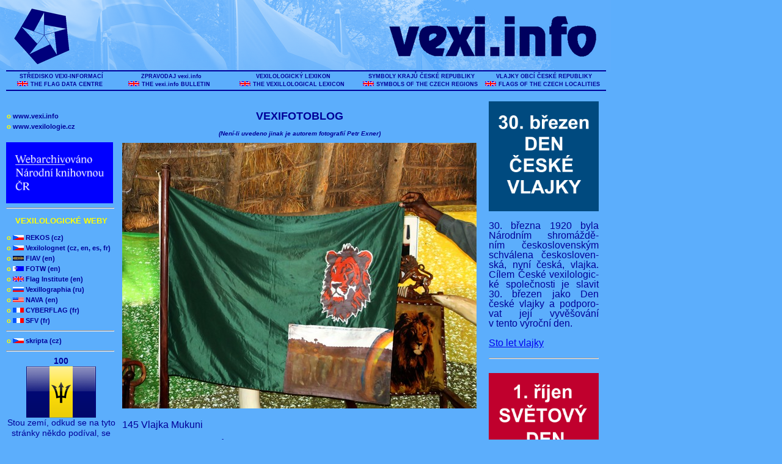

--- FILE ---
content_type: text/html
request_url: http://vexi.info/index2.php?a=nov&n=145
body_size: 10610
content:
<!DOCTYPE HTML PUBLIC "-//W3C//DTD HTML 4.01 Transitional//EN">
<html>
<head>
<title>vexi.info - databáze českých obecních vlajek</title>
<meta http-equiv="Content-Type" content="text/html; charset=windows-1250">
<link rel="stylesheet" type="text/css" href="vexiinfo.css">
<link rel="shortcut icon" href="favicon.ico">
<link rel="icon" type="image/gif" href="animated_favicon1.gif">
</head>
<body bgcolor="#5caefc" text="Black">


 <!-- hlavička stránky -->
 
<div class="head" style='left:0; top:0;'>
<a href="index.php">
<img src="bckgvi.png" align="center" alt="vexi.info"  border="0">
</a>
</div>


 <!-- horní menu -->
 

<div class="topbar"> 

<span style="position: absolute; top: -11">
<hr width=980 color="#000099">
</span>

<span style="position: absolute; left:0; width:180; text-align:center">
<a class="tlacitko" href="../svi/index.php" >&nbsp;STŘEDISKO VEXI-INFORMACÍ&nbsp;</a>
</span>
<span style="position: absolute; left:0; top: 13; width:180; text-align:center">
<img src="..\gbvlajka.gif" alt="" border=0 width=18 height=8><a class="tlacitko"  href="../svi/indexen.php" >&nbsp;THE FLAG DATA CENTRE&nbsp;</a>
</span>

<span style="position: absolute; left:180; width:180; text-align:center">
<a class="tlacitko" href="../vexiinfo/index.php" >&nbsp;ZPRAVODAJ vexi.info&nbsp;</a>
</span>
<span style="position: absolute; left:180; top: 13; width:180; text-align:center">
<img src="..\gbvlajka.gif" alt="" border=0 width=18 height=8><a class="tlacitko"  href="../vexiinfo/indexen.php" >&nbsp;THE vexi.info BULLETIN &nbsp;</a>
</span>

<span style="position: absolute; left:380; width:180; text-align:center">
<a class="tlacitko" href="../vexilexi/index.php" >&nbsp;VEXILOLOGICKÝ LEXIKON&nbsp;</a>
</span>
<span style="position: absolute; left:380; top: 13; width:180; text-align:center">
<img src="..\gbvlajka.gif" alt="" border=0 width=18 height=8><a class="tlacitko"  href="../vexilexi/indexen.php" >&nbsp;THE VEXILLOLOGICAL LEXICON&nbsp;</a>
</span>

<span style="position: absolute; left:580; width:200; text-align:center">
<a class="tlacitko"  href="../symbkraj/index.php" >&nbsp;SYMBOLY KRAJŮ ČESKÉ REPUBLIKY&nbsp;</a>
</span>
<span style="position: absolute; left:580; top: 13; width:200; text-align:center">
<img src="..\gbvlajka.gif" alt="" border=0 width=18 height=8><a class="tlacitko"  href="../symbkraj/indexen.php" >&nbsp;SYMBOLS OF THE CZECH REGIONS&nbsp;</a>
</span>

<span style="position: absolute; left:780; width:200; text-align:center">
<a class="tlacitko"  href="../vexibaze/index.php" >&nbsp;VLAJKY OBCÍ ČESKÉ REPUBLIKY&nbsp;</a>
</span>
 <span style="position: absolute; left:780; top: 13; width:200; text-align:center">
<img src="..\gbvlajka.gif" alt="" border=0 width=18 height=8><a class="tlacitko"  href="../vexibaze/indexen.php" >&nbsp;FLAGS OF THE CZECH LOCALITIES&nbsp;</a>
</span>

<span style="position: absolute; top: 21">
<hr width=980 color="#000099">
</span>

</div> 





<!-- levé menu -->


<div class="levy"> 
<span style="position: absolute; top: 15; left:0; width:180; line-height:120%; text-align:left">
<br>
<a class="tlacitko" href="index.php"><font color="yellow">o</font> www.vexi.info</a><br />

<a class='tlacitko' href='http://www.vexilologie.cz'><font color='yellow'>o</font> www.vexilologie.cz</a><br />

<br />
<!-- 
<a href='http://www.webarchiv.cz/cs/certifikovano' onclick='return !window.open(this, "kod", "toolbar=no, menubar=no, directories=no, resizable=yes, status=no, width=600, height=210, top=200, left=50")'> <img alt='Stránky jsou archivovány Národní knihovnou ČR' style='border:none' oncontextmenu='return false' src='http://webarchiv.cz/images/webarchiv-certifikat-02.png' width='175'></a>
-->

<a href='http://www.webarchiv.cz/cs/certifikovano'><img src='webarchiv.png'  width='175'></a>

<hr align="left" width="175">

<h2><font color="yellow">VEXILOLOGICKÉ WEBY</font></h2>
<a class="tlacitko" href='http://rekos.psp.cz'> <font color="yellow">o</font> <img src="czvlajka.gif" alt="" border=0 width=18 height=8> REKOS (cz)</a> <br /> <a class="tlacitko" href='http://www.vexilolognet.cz'> <font color="yellow">o</font> <img src="czvlajka.gif" alt="" border=0 width=18 height=8> Vexilolognet (cz, en, es, fr)</a> <br />
<a class='tlacitko' href='http://www.fiav.org'><font color='yellow'>o</font> <img src='fiavvlajka.gif' alt='' border=0 width=18 height=8> FIAV (en)</a> <br />
<a class="tlacitko" href='http://www.fotw.info'> <font color="yellow">o</font> <img src="fotwvlajka.gif" alt="" border=0 width=18 height=8> FOTW (en)</a><br />
<a class="tlacitko" href='http://www.flaginstitute.org'> <font color="yellow">o</font> <img src="gbvlajka.gif" alt="" border=0 width=18 height=8> Flag Institute (en)</a> <br />
<a class="tlacitko" href='http://www.vexillographia.ru'> <font color="yellow">o</font> <img src="ruvlajka.gif" alt="" border=0 width=18 height=8> Vexillographia (ru)</a> <br />
<a class="tlacitko" href='http://www.nava.org'> <font color="yellow">o</font> <img src="usvlajka.gif" alt="" border=0 width=18 height=8> NAVA (en)</a> <br />
<a class="tlacitko" href='http://www.cyber-flag.net/'> <font color="yellow">o</font> <img src="frvlajka.gif" alt="" border=0 width=18 height=8> CYBERFLAG (fr)</a> <br />
<a class="tlacitko" href='https://www.drapeaux-sfv.org/?lang=fr'> <font color="yellow">o</font> <img src="frvlajka.gif" alt="" border=0 width=18 height=8> SFV (fr)</a> <br />

<hr align="left" width="175">


<a class="tlacitko" href='skripta/strxxx.php?n=000'> <font color="yellow">o</font> <img src="czvlajka.gif" alt="" border=0 width=18 height=8> skripta (cz)</a> <br />
<hr align="left" width="175">


<!--- flagcounter.inc  www.vexi.info  --->

<center>

<b>100</b><br><img src="bb.png" alt="" border=0><br>Stou zemí, odkud se na tyto stránky někdo podíval, se stal Barbados.<br><br>

<b>100 000</b><br><img src="flagmap.png" alt="" width=175 border=0 ><br>Stotisící návštěva této stránky se uskutečnila 27. prosince 2020. <br><br>

</center>

<center><a href='http://info.flagcounter.com/ynMG'><img src='http://s05.flagcounter.com/count/ynMG/bg_5CAEFC/txt_000099/border_000099/columns_2/maxflags_120/viewers_0/labels_1/pageviews_1/flags_0/' alt='Flag Counter' border='0'></a></center>

<!--- ------------------------------- --->
<hr align="left" width="175">

<span style="font-size:xx-small; text-align:left">
text: Petr Exner<br>
design: Petr Exner<br>
translation: Jaroslav Martykán
</span>

<hr align="left" width="175">
<p style="font-family:Arial CE,sans-serif; font-size:x-small; text-align:right">
Kontakt:<br />
Petr Exner<br> Havlíčkova 294<br> 500 02 Hradec Králové.<p>
<p><img src="fdclogos.gif" align="right" alt="" border="0" width="50" height="46"></p>
</br>  </br>  </br>

<!--
<hr>
  <a class="tlacitko" href='https://www.tonerpartner.cz/' target='_blank'>
  <p style="font-family:Arial CE,sans-serif; font-size:small; text-align:center"> NÁPLNĚ DO TISKÁREN <br> NÁM DODÁVÁ </p><img src='https://www.tonerpartner.cz/userdata/pages/218/tonerpartner-logo-nahled1.png' width='180' alt='TonerPartner.cz - Tonery do tiskáren'></a>

-->

</span>




</div>




<div class="obsah">
 <br>
<h1>VEXIFOTOBLOG</h1>
<h3>(Není-li uvedeno jinak je autorem fotografií Petr Exner)</h3>

<img src=titulka/145/titulka.jpg border='0' width='580'><br><br><!-- nov145.inc -->
145 Vlajka Mukuni  
<p class='male'>Vlajku Mukuni má vedle trůnu Jeho veličenstvo Munokalye Mupotola IV Siloke III, devatenáctý vládce Leyů. (Mukuni, Zambie, 13. května 2018)</p>

<hr>
 <table>
   <tr>
   
   <td>
    <a href='index2.php?a=nov&n=146'><img src='nov.gif' border='0'></a>   </td>
   
   <td width=10>
   </td>
    
   <td>
    <a href='index2.php?a=nov&n=145'><img src=titulka/145/titulka.jpg border='0' width='100' height='75'></a><br><font size=-2>145</font>   </td>
   
   <td width=10>
   </td>
   
   <td><a href='index2.php?a=nov&n=144'><img src=titulka/144/titulka.jpg border='0' width='100' ></a><br><font size=-2>144</font></td>   
   <td width=10>
   </td> 

   <td><a href='index2.php?a=nov&n=143'><img src=titulka/143/titulka.jpg border='0' width='100' ></a><br><font size=-2>143</font></td> 
      
   <td width=10>
   </td> 

   <td><a href='index2.php?a=nov&n=142'><img src=titulka/142/titulka.jpg border='0' width='100' ></a><br><font size=-2>142</font></td>   
   <td width=10>
   </td> 

   <td><a href='index2.php?a=nov&n=141'><img src=titulka/141/titulka.jpg border='0' width='100' ></a><br><font size=-2>141</font></td>      
   <td width=10>
   </td> 
  
   <td>
   <a href='index2.php?a=sta&n=146'><img src='sta.gif' border='0'></a>   </td> 
      
   </tr>
   </table>
<hr>

<h2> SEZNAM FOTOGRAFIÍ </h2>   <br>

<a class='tlacitko' href='index2.php?a=nov&n=1'><font color='yellow'>o</font>&nbsp;001 PF 2014
&nbsp;</a> <br><a class='tlacitko' href='index2.php?a=nov&n=2'><font color='yellow'>o</font>&nbsp;002 Standarta prezidenta ČR
&nbsp;</a> <br><a class='tlacitko' href='index2.php?a=nov&n=3'><font color='yellow'>o</font>&nbsp;003  Vlajky ve vestibulu Poslanecké sněmovny PČR
&nbsp;</a> <br><a class='tlacitko' href='index2.php?a=nov&n=4'><font color='yellow'>o</font>&nbsp;004 Vlajky v Melku (Rakousko)
&nbsp;</a> <br><a class='tlacitko' href='index2.php?a=nov&n=5'><font color='yellow'>o</font>&nbsp;005 Vlajka Bosny a Hercegoviny
&nbsp;</a> <br><a class='tlacitko' href='index2.php?a=nov&n=6'><font color='yellow'>o</font>&nbsp;006  Pomník obětem druhého odboje
&nbsp;</a> <br><a class='tlacitko' href='index2.php?a=nov&n=7'><font color='yellow'>o</font>&nbsp;007 Vlajka Švýcarska a kantonu Graubünden
&nbsp;</a> <br><a class='tlacitko' href='index2.php?a=nov&n=8'><font color='yellow'>o</font>&nbsp;008 Vlajka Hradce Králové
&nbsp;</a> <br><a class='tlacitko' href='index2.php?a=nov&n=9'><font color='yellow'>o</font>&nbsp;009 Svěcení praporu obce Nová Ves (ZR)
&nbsp;</a> <br><a class='tlacitko' href='index2.php?a=nov&n=10'><font color='yellow'>o</font>&nbsp;010 Chybné vyvěšení české vlajky
&nbsp;</a> <br><a class='tlacitko' href='index2.php?a=nov&n=11'><font color='yellow'>o</font>&nbsp;011 Poutač s vlajkami zemí účastníků sochařského sympozia
&nbsp;</a> <br><a class='tlacitko' href='index2.php?a=nov&n=12'><font color='yellow'>o</font>&nbsp;012 Vlajka obce Nedvězí (SY)
&nbsp;</a> <br><a class='tlacitko' href='index2.php?a=nov&n=13'><font color='yellow'>o</font>&nbsp;013 Vlajky Česka a Hradce Králové na parníku Primátor Ulrich
&nbsp;</a> <br><a class='tlacitko' href='index2.php?a=nov&n=14'><font color='yellow'>o</font>&nbsp;014 Vlajka SPŠStav v Hradci Králové
&nbsp;</a> <br><a class='tlacitko' href='index2.php?a=nov&n=15'><font color='yellow'>o</font>&nbsp;015 Vlajka Izraele
&nbsp;</a> <br><a class='tlacitko' href='index2.php?a=nov&n=16'><font color='yellow'>o</font>&nbsp;016 Vlajka ZZS Ústeckého kraje
&nbsp;</a> <br><a class='tlacitko' href='index2.php?a=nov&n=17'><font color='yellow'>o</font>&nbsp;017 Prapor Havany (Kuba)
&nbsp;</a> <br><a class='tlacitko' href='index2.php?a=nov&n=18'><font color='yellow'>o</font>&nbsp;018 Vlajka FC Hradec Králové
&nbsp;</a> <br><a class='tlacitko' href='index2.php?a=nov&n=19'><font color='yellow'>o</font>&nbsp;019 PF 2015
&nbsp;</a> <br><a class='tlacitko' href='index2.php?a=nov&n=20'><font color='yellow'>o</font>&nbsp;020 Vlajka FAČR
&nbsp;</a> <br><a class='tlacitko' href='index2.php?a=nov&n=21'><font color='yellow'>o</font>&nbsp;021 Malé státní vlajky
&nbsp;</a> <br><a class='tlacitko' href='index2.php?a=nov&n=22'><font color='yellow'>o</font>&nbsp;022 Svítící motiv české vlajky
&nbsp;</a> <br><a class='tlacitko' href='index2.php?a=nov&n=23'><font color='yellow'>o</font>&nbsp;023 Vlajka Opavy (OP)
&nbsp;</a> <br><a class='tlacitko' href='index2.php?a=nov&n=24'><font color='yellow'>o</font>&nbsp;024 Vlajky účastníků členské schůze ČVS
&nbsp;</a> <br><a class='tlacitko' href='index2.php?a=nov&n=25'><font color='yellow'>o</font>&nbsp;025 Prapor Srbské republiky
&nbsp;</a> <br><a class='tlacitko' href='index2.php?a=nov&n=26'><font color='yellow'>o</font>&nbsp;026 Motlitební vlaječky
&nbsp;</a> <br><a class='tlacitko' href='index2.php?a=nov&n=27'><font color='yellow'>o</font>&nbsp;027 Námořní vlajky na modelech plachetnic
&nbsp;</a> <br><a class='tlacitko' href='index2.php?a=nov&n=28'><font color='yellow'>o</font>&nbsp;028 Vlajka Kuvajtu
&nbsp;</a> <br><a class='tlacitko' href='index2.php?a=nov&n=29'><font color='yellow'>o</font>&nbsp;029 Obří řecká vlajka
&nbsp;</a> <br><a class='tlacitko' href='index2.php?a=nov&n=30'><font color='yellow'>o</font>&nbsp;030 Vlajka městyse Pavlíkov (RA)
&nbsp;</a> <br><a class='tlacitko' href='index2.php?a=nov&n=31'><font color='yellow'>o</font>&nbsp;031 Vlajka města Luže (CR)
&nbsp;</a> <br><a class='tlacitko' href='index2.php?a=nov&n=32'><font color='yellow'>o</font>&nbsp;032 Bahamská obchodní vlajka
&nbsp;</a> <br><a class='tlacitko' href='index2.php?a=nov&n=33'><font color='yellow'>o</font>&nbsp;033 Vlajka společnosti Kwan Chart
&nbsp;</a> <br><a class='tlacitko' href='index2.php?a=nov&n=34'><font color='yellow'>o</font>&nbsp;034 Vlajka Střediska vexilologických informací na moři
&nbsp;</a> <br><a class='tlacitko' href='index2.php?a=nov&n=35'><font color='yellow'>o</font>&nbsp;035 Vlajka Marshallových ostrovů
&nbsp;</a> <br><a class='tlacitko' href='index2.php?a=nov&n=36'><font color='yellow'>o</font>&nbsp;036 vlajky zemí účastníků ICV v Sydney
&nbsp;</a> <br><a class='tlacitko' href='index2.php?a=nov&n=37'><font color='yellow'>o</font>&nbsp;037 Námořní varianta vlajky FIAV
&nbsp;</a> <br><a class='tlacitko' href='index2.php?a=nov&n=38'><font color='yellow'>o</font>&nbsp;038 Bowman Flag
&nbsp;</a> <br><a class='tlacitko' href='index2.php?a=nov&n=39'><font color='yellow'>o</font>&nbsp;039 Obří australská vlajka
&nbsp;</a> <br><a class='tlacitko' href='index2.php?a=nov&n=40'><font color='yellow'>o</font>&nbsp;040 Vlajka města Sydney (Austrálie)
&nbsp;</a> <br><a class='tlacitko' href='index2.php?a=nov&n=41'><font color='yellow'>o</font>&nbsp;041 Vlajky na Dni australské vlajky
&nbsp;</a> <br><a class='tlacitko' href='index2.php?a=nov&n=42'><font color='yellow'>o</font>&nbsp;042 Vlajky na ICV v Sydney
&nbsp;</a> <br><a class='tlacitko' href='index2.php?a=nov&n=43'><font color='yellow'>o</font>&nbsp;043 Vlajka města Launceston (Austrálie)
&nbsp;</a> <br><a class='tlacitko' href='index2.php?a=nov&n=44'><font color='yellow'>o</font>&nbsp;044 Vlajka australského státu Tasmánie
&nbsp;</a> <br><a class='tlacitko' href='index2.php?a=nov&n=45'><font color='yellow'>o</font>&nbsp;045 Vlajka Returned and Service League of Australia
&nbsp;</a> <br><a class='tlacitko' href='index2.php?a=nov&n=46'><font color='yellow'>o</font>&nbsp;046 Vlajka ostrovního státu Fidži
&nbsp;</a> <br><a class='tlacitko' href='index2.php?a=nov&n=47'><font color='yellow'>o</font>&nbsp;047 PF 2016
&nbsp;</a> <br><a class='tlacitko' href='index2.php?a=nov&n=48'><font color='yellow'>o</font>&nbsp;048 Vlajka České republiky
&nbsp;</a> <br><a class='tlacitko' href='index2.php?a=nov&n=49'><font color='yellow'>o</font>&nbsp;049 Vlajka Tibetu
&nbsp;</a> <br><a class='tlacitko' href='index2.php?a=nov&n=50'><font color='yellow'>o</font>&nbsp;050 Pamětní medaile předsedy PS Parlamentu České republiky
&nbsp;</a> <br><a class='tlacitko' href='index2.php?a=nov&n=51'><font color='yellow'>o</font>&nbsp;051 Vlajka na radnici města Rožmitálu pod Třemšínem
&nbsp;</a> <br><a class='tlacitko' href='index2.php?a=nov&n=52'><font color='yellow'>o</font>&nbsp;052 Vlajka města Dobříš
&nbsp;</a> <br><a class='tlacitko' href='index2.php?a=nov&n=53'><font color='yellow'>o</font>&nbsp;053 Vlajka města Ústí nad Orlicí
&nbsp;</a> <br><a class='tlacitko' href='index2.php?a=nov&n=54'><font color='yellow'>o</font>&nbsp;054 Prapory armád Pruska a Rakouska
&nbsp;</a> <br><a class='tlacitko' href='index2.php?a=nov&n=55'><font color='yellow'>o</font>&nbsp;055 Prapor ČSSD
&nbsp;</a> <br><a class='tlacitko' href='index2.php?a=nov&n=56'><font color='yellow'>o</font>&nbsp;056 Vlajka města Tachov
&nbsp;</a> <br><a class='tlacitko' href='index2.php?a=nov&n=57'><font color='yellow'>o</font>&nbsp;057 Prapory v Poličce (SY)
&nbsp;</a> <br><a class='tlacitko' href='index2.php?a=nov&n=58'><font color='yellow'>o</font>&nbsp;058 Pirátská vlajka v Hradci Králové
&nbsp;</a> <br><a class='tlacitko' href='index2.php?a=nov&n=59'><font color='yellow'>o</font>&nbsp;059 Plechová vlajka Česka
&nbsp;</a> <br><a class='tlacitko' href='index2.php?a=nov&n=60'><font color='yellow'>o</font>&nbsp;060 Vlajka Města Signagi (Gruzie)
&nbsp;</a> <br><a class='tlacitko' href='index2.php?a=nov&n=61'><font color='yellow'>o</font>&nbsp;061 Vlajky Vatikánu a Gruzie
&nbsp;</a> <br><a class='tlacitko' href='index2.php?a=nov&n=62'><font color='yellow'>o</font>&nbsp;062 Vlajky Gruzie, EU a Gruzínské heraldické rady
&nbsp;</a> <br><a class='tlacitko' href='index2.php?a=nov&n=63'><font color='yellow'>o</font>&nbsp;063 Vlajka Gruzie a gruzínské orthodoxní církve
&nbsp;</a> <br><a class='tlacitko' href='index2.php?a=nov&n=64'><font color='yellow'>o</font>&nbsp;064 Etalony státního znaku a vlajky Gruzie
&nbsp;</a> <br><a class='tlacitko' href='index2.php?a=nov&n=65'><font color='yellow'>o</font>&nbsp;065 Vlajky Gruzie, Tbilisi a EU
&nbsp;</a> <br><a class='tlacitko' href='index2.php?a=nov&n=66'><font color='yellow'>o</font>&nbsp;066 Vlajka Střediska vexilologických informací na Kavkaze (Gruzie)
&nbsp;</a> <br><a class='tlacitko' href='index2.php?a=nov&n=67'><font color='yellow'>o</font>&nbsp;067 vlajka strany "Aliance gruzínských patriotů"
&nbsp;</a> <br><a class='tlacitko' href='index2.php?a=nov&n=68'><font color='yellow'>o</font>&nbsp;068 Vlajky na pevnosti San Domingo v Tamsui (Taiwan)
&nbsp;</a> <br><a class='tlacitko' href='index2.php?a=nov&n=69'><font color='yellow'>o</font>&nbsp;069 Prapor Řádu maltézských rytířů
&nbsp;</a> <br><a class='tlacitko' href='index2.php?a=nov&n=70'><font color='yellow'>o</font>&nbsp;070 Znak a vlajka Vrútek (Slovensko)
&nbsp;</a> <br><a class='tlacitko' href='index2.php?a=nov&n=71'><font color='yellow'>o</font>&nbsp;071 Vlajka obce Vyšní Lhoty (FM)
&nbsp;</a> <br><a class='tlacitko' href='index2.php?a=nov&n=72'><font color='yellow'>o</font>&nbsp;072 Vlajka obce Nošovice (FM)
&nbsp;</a> <br><a class='tlacitko' href='index2.php?a=nov&n=73'><font color='yellow'>o</font>&nbsp;073 Vlajky Tanzanie a Zanzibaru
&nbsp;</a> <br><a class='tlacitko' href='index2.php?a=nov&n=74'><font color='yellow'>o</font>&nbsp;074 Vlajka Revoluční strany Tanzanie
&nbsp;</a> <br><a class='tlacitko' href='index2.php?a=nov&n=75'><font color='yellow'>o</font>&nbsp;075 Vlajka CHADEMA
&nbsp;</a> <br><a class='tlacitko' href='index2.php?a=nov&n=76'><font color='yellow'>o</font>&nbsp;076 Vlajka Jednotné občanské fronty
&nbsp;</a> <br><a class='tlacitko' href='index2.php?a=nov&n=77'><font color='yellow'>o</font>&nbsp;077 Vlajky na trajektu Dar es Salam - Zanzibar 
&nbsp;</a> <br><a class='tlacitko' href='index2.php?a=nov&n=78'><font color='yellow'>o</font>&nbsp;078 Vlajka tanzanské policie
&nbsp;</a> <br><a class='tlacitko' href='index2.php?a=nov&n=79'><font color='yellow'>o</font>&nbsp;079 PF 2017
&nbsp;</a> <br><a class='tlacitko' href='index2.php?a=nov&n=80'><font color='yellow'>o</font>&nbsp;080 Setkání s Eldarem Shengelaiou
&nbsp;</a> <br><a class='tlacitko' href='index2.php?a=nov&n=81'><font color='yellow'>o</font>&nbsp;081 Prapor obce Krouna (Chrudim)
&nbsp;</a> <br><a class='tlacitko' href='index2.php?a=nov&n=82'><font color='yellow'>o</font>&nbsp;082 Prapory na úřadu MČ Praha 3
&nbsp;</a> <br><a class='tlacitko' href='index2.php?a=nov&n=83'><font color='yellow'>o</font>&nbsp;083 Prapory Finska a USA
&nbsp;</a> <br><a class='tlacitko' href='index2.php?a=nov&n=84'><font color='yellow'>o</font>&nbsp;084 Prapory Česka a Skutče
&nbsp;</a> <br><a class='tlacitko' href='index2.php?a=nov&n=85'><font color='yellow'>o</font>&nbsp;085 Prapor na hradě Lipnice
&nbsp;</a> <br><a class='tlacitko' href='index2.php?a=nov&n=86'><font color='yellow'>o</font>&nbsp;086 Prapor SSSR
&nbsp;</a> <br><a class='tlacitko' href='index2.php?a=nov&n=87'><font color='yellow'>o</font>&nbsp;087 Vlajka se znakem města Turín
&nbsp;</a> <br><a class='tlacitko' href='index2.php?a=nov&n=88'><font color='yellow'>o</font>&nbsp;088 Vlajky EU, Itálie, Turína a Piemontu
&nbsp;</a> <br><a class='tlacitko' href='index2.php?a=nov&n=89'><font color='yellow'>o</font>&nbsp;089 Prapory evropských států
&nbsp;</a> <br><a class='tlacitko' href='index2.php?a=nov&n=90'><font color='yellow'>o</font>&nbsp;090 Vlajka Srí Lanky
&nbsp;</a> <br><a class='tlacitko' href='index2.php?a=nov&n=91'><font color='yellow'>o</font>&nbsp;091 Prapor a znak obce Hošťálková
&nbsp;</a> <br><a class='tlacitko' href='index2.php?a=nov&n=92'><font color='yellow'>o</font>&nbsp;092 Vlajka Vsetína
&nbsp;</a> <br><a class='tlacitko' href='index2.php?a=nov&n=93'><font color='yellow'>o</font>&nbsp;093 Vlajky Göteborgu a Švédska
&nbsp;</a> <br><a class='tlacitko' href='index2.php?a=nov&n=94'><font color='yellow'>o</font>&nbsp;094 Vlajka Tjörnu
&nbsp;</a> <br><a class='tlacitko' href='index2.php?a=nov&n=95'><font color='yellow'>o</font>&nbsp;095 Vlajka hlavního města Norska Oslo
&nbsp;</a> <br><a class='tlacitko' href='index2.php?a=nov&n=96'><font color='yellow'>o</font>&nbsp;096 Státní vlajka Norska
&nbsp;</a> <br><a class='tlacitko' href='index2.php?a=nov&n=97'><font color='yellow'>o</font>&nbsp;097 Norská královská vlajka
&nbsp;</a> <br><a class='tlacitko' href='index2.php?a=nov&n=98'><font color='yellow'>o</font>&nbsp;098 Vlajky lodi Fram
&nbsp;</a> <br><a class='tlacitko' href='index2.php?a=nov&n=99'><font color='yellow'>o</font>&nbsp;099 Norská poštovní vlajka
&nbsp;</a> <br><a class='tlacitko' href='index2.php?a=nov&n=100'><font color='yellow'>o</font>&nbsp;100 Samská vlajka
&nbsp;</a> <br><a class='tlacitko' href='index2.php?a=nov&n=101'><font color='yellow'>o</font>&nbsp;101 Vlajka švédských soudů
&nbsp;</a> <br><a class='tlacitko' href='index2.php?a=nov&n=102'><font color='yellow'>o</font>&nbsp;102 Vlajka krajské rady Skane
&nbsp;</a> <br><a class='tlacitko' href='index2.php?a=nov&n=103'><font color='yellow'>o</font>&nbsp;103 Vlajka města Malmö
&nbsp;</a> <br><a class='tlacitko' href='index2.php?a=nov&n=104'><font color='yellow'>o</font>&nbsp;104 Vlajka regionu Skane
&nbsp;</a> <br><a class='tlacitko' href='index2.php?a=nov&n=105'><font color='yellow'>o</font>&nbsp;105 Vlajka World Maritime University
&nbsp;</a> <br><a class='tlacitko' href='index2.php?a=nov&n=106'><font color='yellow'>o</font>&nbsp;106 Vlajka Švédské církve
&nbsp;</a> <br><a class='tlacitko' href='index2.php?a=nov&n=107'><font color='yellow'>o</font>&nbsp;107 Prapor na hradě Bečov nad Teplou
&nbsp;</a> <br><a class='tlacitko' href='index2.php?a=nov&n=108'><font color='yellow'>o</font>&nbsp;108 Vlajka Veslařského klubu Ohře
&nbsp;</a> <br><a class='tlacitko' href='index2.php?a=nov&n=109'><font color='yellow'>o</font>&nbsp;109 Moravská vlajka na hradě Pernštejn
&nbsp;</a> <br><a class='tlacitko' href='index2.php?a=nov&n=110'><font color='yellow'>o</font>&nbsp;110 Prapor sudetských Němců
&nbsp;</a> <br><a class='tlacitko' href='index2.php?a=nov&n=111'><font color='yellow'>o</font>&nbsp;111 Korouhev Hradní stráže
&nbsp;</a> <br><a class='tlacitko' href='index2.php?a=nov&n=112'><font color='yellow'>o</font>&nbsp;112 Korouhve vojenských útvarů na dnech NATO (1)
&nbsp;</a> <br><a class='tlacitko' href='index2.php?a=nov&n=113'><font color='yellow'>o</font>&nbsp;113 Korouhve vojenských útvarů na dnech NATO (2)
&nbsp;</a> <br><a class='tlacitko' href='index2.php?a=nov&n=114'><font color='yellow'>o</font>&nbsp;114 Vlajka Albánie na budově velvyslanectví
&nbsp;</a> <br><a class='tlacitko' href='index2.php?a=nov&n=115'><font color='yellow'>o</font>&nbsp;115 Vlajka Humpolce
&nbsp;</a> <br><a class='tlacitko' href='index2.php?a=nov&n=116'><font color='yellow'>o</font>&nbsp;116 Vlajka emirátu Dubaj
&nbsp;</a> <br><a class='tlacitko' href='index2.php?a=nov&n=117'><font color='yellow'>o</font>&nbsp;117 Vlajka Malty
&nbsp;</a> <br><a class='tlacitko' href='index2.php?a=nov&n=118'><font color='yellow'>o</font>&nbsp;118 Dračí standarta
&nbsp;</a> <br><a class='tlacitko' href='index2.php?a=nov&n=119'><font color='yellow'>o</font>&nbsp;119 Berberská vlajka
&nbsp;</a> <br><a class='tlacitko' href='index2.php?a=nov&n=120'><font color='yellow'>o</font>&nbsp;120 Marocká vlajka 
&nbsp;</a> <br><a class='tlacitko' href='index2.php?a=nov&n=121'><font color='yellow'>o</font>&nbsp;121 PF 2018 
&nbsp;</a> <br><a class='tlacitko' href='index2.php?a=nov&n=122'><font color='yellow'>o</font>&nbsp;122 Prapory KVV Ostrava a Roty AZ KVV  
&nbsp;</a> <br><a class='tlacitko' href='index2.php?a=nov&n=123'><font color='yellow'>o</font>&nbsp;123 Prezidentská vlajka nad Hradem  
&nbsp;</a> <br><a class='tlacitko' href='index2.php?a=nov&n=124'><font color='yellow'>o</font>&nbsp;124 Prapor Tibetu na budově NG v Praze  
&nbsp;</a> <br><a class='tlacitko' href='index2.php?a=nov&n=125'><font color='yellow'>o</font>&nbsp;125 Prapor gminy Skoczów (Polsko)  
&nbsp;</a> <br><a class='tlacitko' href='index2.php?a=nov&n=126'><font color='yellow'>o</font>&nbsp;126 Vlajka statutárního města Zlín  
&nbsp;</a> <br><a class='tlacitko' href='index2.php?a=nov&n=127'><font color='yellow'>o</font>&nbsp;127 Vlajka Zlínského kraje   
&nbsp;</a> <br><a class='tlacitko' href='index2.php?a=nov&n=128'><font color='yellow'>o</font>&nbsp;128 Vlajky na stěžních v Kapském městě   
&nbsp;</a> <br><a class='tlacitko' href='index2.php?a=nov&n=129'><font color='yellow'>o</font>&nbsp;129 Neidentifikovaná vlajka   
&nbsp;</a> <br><a class='tlacitko' href='index2.php?a=nov&n=130'><font color='yellow'>o</font>&nbsp;130 Vlajka Jihoafrické republiky   
&nbsp;</a> <br><a class='tlacitko' href='index2.php?a=nov&n=131'><font color='yellow'>o</font>&nbsp;131 Vlajka policie Jihoafrické republiky   
&nbsp;</a> <br><a class='tlacitko' href='index2.php?a=nov&n=132'><font color='yellow'>o</font>&nbsp;132 Vlajka Namibie   
&nbsp;</a> <br><a class='tlacitko' href='index2.php?a=nov&n=133'><font color='yellow'>o</font>&nbsp;133 Vlajka Angoly   
&nbsp;</a> <br><a class='tlacitko' href='index2.php?a=nov&n=134'><font color='yellow'>o</font>&nbsp;134 Vlajka Africké unie   
&nbsp;</a> <br><a class='tlacitko' href='index2.php?a=nov&n=135'><font color='yellow'>o</font>&nbsp;135 Vlajka Kajmanských ostrovů   
&nbsp;</a> <br><a class='tlacitko' href='index2.php?a=nov&n=136'><font color='yellow'>o</font>&nbsp;137 Vlajka Bhútánu   
&nbsp;</a> <br><a class='tlacitko' href='index2.php?a=nov&n=137'><font color='yellow'>o</font>&nbsp;137 Vlajka Palau   
&nbsp;</a> <br><a class='tlacitko' href='index2.php?a=nov&n=138'><font color='yellow'>o</font>&nbsp;138 Vlajka namibijské policie   
&nbsp;</a> <br><a class='tlacitko' href='index2.php?a=nov&n=139'><font color='yellow'>o</font>&nbsp;139 Vlajka Organizace africké jednoty   
&nbsp;</a> <br><a class='tlacitko' href='index2.php?a=nov&n=140'><font color='yellow'>o</font>&nbsp;140 Vlajka Botswany  
&nbsp;</a> <br><a class='tlacitko' href='index2.php?a=nov&n=141'><font color='yellow'>o</font>&nbsp;141 Vlajka botswanské policie   
&nbsp;</a> <br><a class='tlacitko' href='index2.php?a=nov&n=142'><font color='yellow'>o</font>&nbsp;142 Vlajka Zimbabwe  
&nbsp;</a> <br><a class='tlacitko' href='index2.php?a=nov&n=143'><font color='yellow'>o</font>&nbsp;143 Vlajka Zimbabwe Parks and Wildlife Management Authority  
&nbsp;</a> <br><a class='tlacitko' href='index2.php?a=nov&n=144'><font color='yellow'>o</font>&nbsp;144 Vlajka Zambie  
&nbsp;</a> <br><a class='tlacitko' href='index2.php?a=nov&n=145'><font color='yellow'>o</font>&nbsp;145 Vlajka Mukuni  
&nbsp;</a> <br><a class='tlacitko' href='index2.php?a=nov&n=146'><font color='yellow'>o</font>&nbsp;146 Vlajka Civil Aviation Authority of Zimbabwe  
&nbsp;</a> <br><a class='tlacitko' href='index2.php?a=nov&n=147'><font color='yellow'>o</font>&nbsp;147 Autovlaječka na limuzíně zimbabwského prezidenta  
&nbsp;</a> <br><a class='tlacitko' href='index2.php?a=nov&n=148'><font color='yellow'>o</font>&nbsp;148 Prapor Ivančic  
&nbsp;</a> <br><a class='tlacitko' href='index2.php?a=nov&n=149'><font color='yellow'>o</font>&nbsp;149 Prapor mikroregionu Ivančicko  
&nbsp;</a> <br><a class='tlacitko' href='index2.php?a=nov&n=150'><font color='yellow'>o</font>&nbsp;150 Prapory na Oslavanské radnici  
&nbsp;</a> <br><a class='tlacitko' href='index2.php?a=nov&n=151'><font color='yellow'>o</font>&nbsp;151 Prapor Oslavan  
&nbsp;</a> <br><a class='tlacitko' href='index2.php?a=nov&n=152'><font color='yellow'>o</font>&nbsp;152 Prapor města Vis  
&nbsp;</a> <br><a class='tlacitko' href='index2.php?a=nov&n=153'><font color='yellow'>o</font>&nbsp;153 Prapor města Schkeuditz  
&nbsp;</a> <br><a class='tlacitko' href='index2.php?a=nov&n=154'><font color='yellow'>o</font>&nbsp;154 Prapor města Dolní Kounice  
&nbsp;</a> <br><a class='tlacitko' href='index2.php?a=nov&n=155'><font color='yellow'>o</font>&nbsp;155 Prapor obce Jedlová (okr. Svitavy)  
&nbsp;</a> <br><a class='tlacitko' href='index2.php?a=nov&n=156'><font color='yellow'>o</font>&nbsp;156 Prapor obce Strachujov (okr. Žďár nad Sázavou)  
&nbsp;</a> <br><a class='tlacitko' href='index2.php?a=nov&n=157'><font color='yellow'>o</font>&nbsp;157 Prapor obce Rohozná (okr. Svitavy)  
&nbsp;</a> <br><a class='tlacitko' href='index2.php?a=nov&n=158'><font color='yellow'>o</font>&nbsp;158 Prapor města Kremnica (Slovensko)
&nbsp;</a> <br><a class='tlacitko' href='index2.php?a=nov&n=159'><font color='yellow'>o</font>&nbsp;159 Korouhve města Eger, Maďarska a EU (Maďarsko)
&nbsp;</a> <br><a class='tlacitko' href='index2.php?a=nov&n=160'><font color='yellow'>o</font>&nbsp;160 Památník maďarského povstání roku 1956 v Egeru (Maďarsko)
&nbsp;</a> <br><a class='tlacitko' href='index2.php?a=nov&n=161'><font color='yellow'>o</font>&nbsp;161 Vlajka Prahy 22 (Uhříněves)
&nbsp;</a> <br><a class='tlacitko' href='index2.php?a=nov&n=162'><font color='yellow'>o</font>&nbsp;162 Prapor města Litomyšl  
&nbsp;</a> <br><a class='tlacitko' href='index2.php?a=nov&n=163'><font color='yellow'>o</font>&nbsp;163 Prapor města Český Krumlov  
&nbsp;</a> <br><a class='tlacitko' href='index2.php?a=nov&n=164'><font color='yellow'>o</font>&nbsp;164 Prapor města Cieszyn (Polsko)  
&nbsp;</a> <br><a class='tlacitko' href='index2.php?a=nov&n=165'><font color='yellow'>o</font>&nbsp;165 Prapor obce Pszczyna (Polsko)  
&nbsp;</a> <br><a class='tlacitko' href='index2.php?a=nov&n=166'><font color='yellow'>o</font>&nbsp;166 Prapor města Český Těšín  
&nbsp;</a> <br><a class='tlacitko' href='index2.php?a=nov&n=167'><font color='yellow'>o</font>&nbsp;167 Prapor obce Příbraz  
&nbsp;</a> <br><a class='tlacitko' href='index2.php?a=nov&n=168'><font color='yellow'>o</font>&nbsp;168 Prapor obce Městečko Trnávka  
&nbsp;</a> <br><a class='tlacitko' href='index2.php?a=nov&n=169'><font color='yellow'>o</font>&nbsp;169 Vlajka města Moravská Třebová  
&nbsp;</a> <br><a class='tlacitko' href='index2.php?a=nov&n=170'><font color='yellow'>o</font>&nbsp;170 Vlajka Žiliny (Slovensko)  
&nbsp;</a> <br><a class='tlacitko' href='index2.php?a=nov&n=171'><font color='yellow'>o</font>&nbsp;171 Vlajka města Martin (Slovensko)  
&nbsp;</a> <br><a class='tlacitko' href='index2.php?a=nov&n=172'><font color='yellow'>o</font>&nbsp;172 Vlajka Žilinského samosprávného kraje (Slovensko) 
&nbsp;</a> <br><a class='tlacitko' href='index2.php?a=nov&n=173'><font color='yellow'>o</font>&nbsp;173 Prapor obce Mokošín  
&nbsp;</a> <br><a class='tlacitko' href='index2.php?a=nov&n=174'><font color='yellow'>o</font>&nbsp;174 Prapor města Králíky  
&nbsp;</a> <br><a class='tlacitko' href='index2.php?a=nov&n=175'><font color='yellow'>o</font>&nbsp;175 Vlajka města Rajhrad  
&nbsp;</a> <br><a class='tlacitko' href='index2.php?a=nov&n=176'><font color='yellow'>o</font>&nbsp;176 PF 2019 
&nbsp;</a> <br><a class='tlacitko' href='index2.php?a=nov&n=177'><font color='yellow'>o</font>&nbsp;177 Vlajka na lokomotivě Vectron  
&nbsp;</a> <br><a class='tlacitko' href='index2.php?a=nov&n=178'><font color='yellow'>o</font>&nbsp;178 Vlajka na půl žerdi na katedrále v Durhamu (Anglie)  
&nbsp;</a> <br><a class='tlacitko' href='index2.php?a=nov&n=179'><font color='yellow'>o</font>&nbsp;179 The Civil Jack   
&nbsp;</a> <br><a class='tlacitko' href='index2.php?a=nov&n=180'><font color='yellow'>o</font>&nbsp;180 Prapor obce Vysoká nad Labem   
&nbsp;</a> <br><a class='tlacitko' href='index2.php?a=nov&n=181'><font color='yellow'>o</font>&nbsp;181 Korouhve historických uherských žup    
&nbsp;</a> <br><a class='tlacitko' href='index2.php?a=nov&n=182'><font color='yellow'>o</font>&nbsp;182 Prapor obce Librantice (okr. Hradec Králové)  
&nbsp;</a> <br><a class='tlacitko' href='index2.php?a=nov&n=183'><font color='yellow'>o</font>&nbsp;183 Vlajka obce Bukovina nad Labem (okr. Pardubice)
&nbsp;</a> <br><a class='tlacitko' href='index2.php?a=nov&n=184'><font color='yellow'>o</font>&nbsp;184 Vlajka obce Dříteč (okr. Pardubice)
&nbsp;</a> <br><a class='tlacitko' href='index2.php?a=nov&n=185'><font color='yellow'>o</font>&nbsp;185 Vlajka Sarajeva (Bosna a Hercegovina)
&nbsp;</a> <br><a class='tlacitko' href='index2.php?a=nov&n=186'><font color='yellow'>o</font>&nbsp;186 Vlajka města Tišnov
&nbsp;</a> <br><a class='tlacitko' href='index2.php?a=nov&n=187'><font color='yellow'>o</font>&nbsp;187 Vlajka obce Drásov (okr. Brno-venkov)
&nbsp;</a> <br><a class='tlacitko' href='index2.php?a=nov&n=188'><font color='yellow'>o</font>&nbsp;188 Vlajka obce Malhostovice (okr. Brno-venkov)
&nbsp;</a> <br><a class='tlacitko' href='index2.php?a=nov&n=189'><font color='yellow'>o</font>&nbsp;189 Vlajka města Kuřim (okr. Brno-venkov)
&nbsp;</a> <br><a class='tlacitko' href='index2.php?a=nov&n=190'><font color='yellow'>o</font>&nbsp;190 Vlajky Černé Hory a města Tivat (Černá Hora)
&nbsp;</a> <br><a class='tlacitko' href='index2.php?a=nov&n=191'><font color='yellow'>o</font>&nbsp;191 Vlajky LGBT a LGBT varianta vlajky Kalifornie
&nbsp;</a> <br><a class='tlacitko' href='index2.php?a=nov&n=192'><font color='yellow'>o</font>&nbsp;192 US Jack (San Francisco, CA)
&nbsp;</a> <br><a class='tlacitko' href='index2.php?a=nov&n=193'><font color='yellow'>o</font>&nbsp;193 South End Rowing Club (San Francisco, CA)
&nbsp;</a> <br><a class='tlacitko' href='index2.php?a=nov&n=194'><font color='yellow'>o</font>&nbsp;194 Vlajka města San Francisco, CA
&nbsp;</a> <br><a class='tlacitko' href='index2.php?a=nov&n=195'><font color='yellow'>o</font>&nbsp;195 Vlajka Střediska vexilologických informací před Golden Gate (San Francisco, CA)
&nbsp;</a> <br><a class='tlacitko' href='index2.php?a=nov&n=196'><font color='yellow'>o</font>&nbsp;196 Vlajka firmy Apple
&nbsp;</a> <br><a class='tlacitko' href='index2.php?a=nov&n=197'><font color='yellow'>o</font>&nbsp;198 City of Beverly Hills (Los Angeles, Kalifornie)
&nbsp;</a> <br><a class='tlacitko' href='index2.php?a=nov&n=198'><font color='yellow'>o</font>&nbsp;198 County of Los Angeles (Kalifornie)
&nbsp;</a> <br><a class='tlacitko' href='index2.php?a=nov&n=199'><font color='yellow'>o</font>&nbsp;199 City of Los Angeles (Kalifornie, USA)
&nbsp;</a> <br><a class='tlacitko' href='index2.php?a=nov&n=200'><font color='yellow'>o</font>&nbsp;200 City of Long Beach (Kalifornie, USA)
&nbsp;</a> <br><a class='tlacitko' href='index2.php?a=nov&n=201'><font color='yellow'>o</font>&nbsp;201 Huntington Beach - Logo flag (Kalifornie, USA)
&nbsp;</a> <br><a class='tlacitko' href='index2.php?a=nov&n=202'><font color='yellow'>o</font>&nbsp;202 City of San Diego (Kalifornie, USA)
&nbsp;</a> <br><a class='tlacitko' href='index2.php?a=nov&n=203'><font color='yellow'>o</font>&nbsp;203 Sycuan Band of the Kumeyaay Nation (Kalifornie, USA)
&nbsp;</a> <br><a class='tlacitko' href='index2.php?a=nov&n=204'><font color='yellow'>o</font>&nbsp;204 Port of San Diego (Kalifornie, USA)
&nbsp;</a> <br><a class='tlacitko' href='index2.php?a=nov&n=205'><font color='yellow'>o</font>&nbsp;205 City of Coronado (Kalifornie, USA)
&nbsp;</a> <br><a class='tlacitko' href='index2.php?a=nov&n=206'><font color='yellow'>o</font>&nbsp;206 San Diego Padres (Kalifornie, USA)
&nbsp;</a> <br><a class='tlacitko' href='index2.php?a=nov&n=207'><font color='yellow'>o</font>&nbsp;207 Nevada (USA)
&nbsp;</a> <br><a class='tlacitko' href='index2.php?a=nov&n=208'><font color='yellow'>o</font>&nbsp;208 Arizona (USA)
&nbsp;</a> <br><a class='tlacitko' href='index2.php?a=nov&n=209'><font color='yellow'>o</font>&nbsp;209 Vlajka indiánského kmene Hualapai
&nbsp;</a> <br><a class='tlacitko' href='index2.php?a=nov&n=210'><font color='yellow'>o</font>&nbsp;210 Vlajka indiánského kmene Yavapai
&nbsp;</a> <br><a class='tlacitko' href='index2.php?a=nov&n=211'><font color='yellow'>o</font>&nbsp;211 Vlajka USA
&nbsp;</a> <br><a class='tlacitko' href='index2.php?a=nov&n=212'><font color='yellow'>o</font>&nbsp;212 Vlajka indiánského národa Navajo (Arizona, USA)
&nbsp;</a> <br><a class='tlacitko' href='index2.php?a=nov&n=213'><font color='yellow'>o</font>&nbsp;213 Vlajka státu Utah (USA)
&nbsp;</a> <br><a class='tlacitko' href='index2.php?a=nov&n=214'><font color='yellow'>o</font>&nbsp;214 Vlajka indiánského kmene Ute (Colorado, USA)
&nbsp;</a> <br><a class='tlacitko' href='index2.php?a=nov&n=215'><font color='yellow'>o</font>&nbsp;215 Vlajka státu Colorado (USA)
&nbsp;</a> <br><a class='tlacitko' href='index2.php?a=nov&n=216'><font color='yellow'>o</font>&nbsp;216 Vlajka City of Durango (Colorado, USA)
&nbsp;</a> <br><a class='tlacitko' href='index2.php?a=nov&n=217'><font color='yellow'>o</font>&nbsp;217 Vlajka City of Espaňola (New Mexico, USA)
&nbsp;</a> <br><a class='tlacitko' href='index2.php?a=nov&n=218'><font color='yellow'>o</font>&nbsp;218 Vlajka Las Cruces (New Mexico, USA)
&nbsp;</a> <br><a class='tlacitko' href='index2.php?a=nov&n=219'><font color='yellow'>o</font>&nbsp;219 Vlajka Otero County (New Mexico, USA)
&nbsp;</a> <br><a class='tlacitko' href='index2.php?a=nov&n=220'><font color='yellow'>o</font>&nbsp;220 Vlajka City of Roswell (New Mexico, USA)
&nbsp;</a> <br><a class='tlacitko' href='index2.php?a=nov&n=221'><font color='yellow'>o</font>&nbsp;221 Vlajky ozbrojených sil USA
&nbsp;</a> <br><a class='tlacitko' href='index2.php?a=nov&n=222'><font color='yellow'>o</font>&nbsp;222 Vlajka City of El Paso (Texas, USA)
&nbsp;</a> <br><a class='tlacitko' href='index2.php?a=nov&n=223'><font color='yellow'>o</font>&nbsp;223 Vlajka Elpaských čivav
&nbsp;</a> <br><a class='tlacitko' href='index2.php?a=nov&n=224'><font color='yellow'>o</font>&nbsp;224 Vlajka San Antonia (Texas, USA)
&nbsp;</a> <br><a class='tlacitko' href='index2.php?a=nov&n=225'><font color='yellow'>o</font>&nbsp;225 Vlajka XXVIII ICV
&nbsp;</a> <br><a class='tlacitko' href='index2.php?a=nov&n=226'><font color='yellow'>o</font>&nbsp;226 LGBT varianta vlajky státu Texas  
&nbsp;</a> <br><a class='tlacitko' href='index2.php?a=nov&n=227'><font color='yellow'>o</font>&nbsp;227 Vlajka státu Texas
&nbsp;</a> <br><a class='tlacitko' href='index2.php?a=nov&n=228'><font color='yellow'>o</font>&nbsp;228 Vlajka Texas Longhorns 
&nbsp;</a> <br><a class='tlacitko' href='index2.php?a=nov&n=229'><font color='yellow'>o</font>&nbsp;229 Vlajka Pearl Brewery (San Antonio, Texas, USA)
&nbsp;</a> <br><a class='tlacitko' href='index2.php?a=nov&n=230'><font color='yellow'>o</font>&nbsp;230 Vlajka thajského krále
&nbsp;</a> <br><a class='tlacitko' href='index2.php?a=nov&n=231'><font color='yellow'>o</font>&nbsp;231 Vlajka Tower of the Americas (San Antonio, TX, USA)
&nbsp;</a> <br><a class='tlacitko' href='index2.php?a=nov&n=232'><font color='yellow'>o</font>&nbsp;232 Vlajka Adžarska
&nbsp;</a> <br><a class='tlacitko' href='index2.php?a=nov&n=233'><font color='yellow'>o</font>&nbsp;233 Vlajka municipality Aspindza (Gruzie)
&nbsp;</a> <br><a class='tlacitko' href='index2.php?a=nov&n=234'><font color='yellow'>o</font>&nbsp;234 Vlajka hlídkové policie (Gruzie)
&nbsp;</a> <br><a class='tlacitko' href='index2.php?a=nov&n=235'><font color='yellow'>o</font>&nbsp;235 Vlajka municipality Mestia (Gruzie)
&nbsp;</a> <br><a class='tlacitko' href='index2.php?a=nov&n=236'><font color='yellow'>o</font>&nbsp;236 Vlajka pohraniční policie (Gruzie)
&nbsp;</a> <br><a class='tlacitko' href='index2.php?a=nov&n=237'><font color='yellow'>o</font>&nbsp;237 Vlajka Spojených letišť (Gruzie)
&nbsp;</a> <br><a class='tlacitko' href='index2.php?a=nov&n=238'><font color='yellow'>o</font>&nbsp;238 Vlajka Ministerstva vnitra (Gruzie)
&nbsp;</a> <br><a class='tlacitko' href='index2.php?a=nov&n=239'><font color='yellow'>o</font>&nbsp;239 Výzdoba v ulicích Tbilisi (Gruzie)
&nbsp;</a> <br><a class='tlacitko' href='index2.php?a=nov&n=240'><font color='yellow'>o</font>&nbsp;240 Vlajka města Frýdlant (okr. Liberec)
&nbsp;</a> <br><a class='tlacitko' href='index2.php?a=nov&n=241'><font color='yellow'>o</font>&nbsp;241 Vlajka obce Lázně Libverda (okr. Liberec)
&nbsp;</a> <br><a class='tlacitko' href='index2.php?a=nov&n=242'><font color='yellow'>o</font>&nbsp;242 Vlajka Moravské genealogické a heraldické společnosti
&nbsp;</a> <br><a class='tlacitko' href='index2.php?a=nov&n=243'><font color='yellow'>o</font>&nbsp;243 PF 2020 
&nbsp;</a> <br><a class='tlacitko' href='index2.php?a=nov&n=244'><font color='yellow'>o</font>&nbsp;244 Fanouškovské prapory hokejového klubu Mountfield HK
&nbsp;</a> <br><a class='tlacitko' href='index2.php?a=nov&n=245'><font color='yellow'>o</font>&nbsp;245 Vlajka Správy železniční dopravní cesty
&nbsp;</a> <br><a class='tlacitko' href='index2.php?a=nov&n=246'><font color='yellow'>o</font>&nbsp;246 Vlajka obce Radostín (okr. Havlíčkův Brod)
&nbsp;</a> <br><a class='tlacitko' href='index2.php?a=nov&n=247'><font color='yellow'>o</font>&nbsp;247 Vlajka obce Kněžnice (okr. Jičín)
&nbsp;</a> <br><a class='tlacitko' href='index2.php?a=nov&n=248'><font color='yellow'>o</font>&nbsp;248 Vlajka boje proti koronaviru
&nbsp;</a> <br><a class='tlacitko' href='index2.php?a=nov&n=249'><font color='yellow'>o</font>&nbsp;249 Vlajka Tibetu
&nbsp;</a> <br><a class='tlacitko' href='index2.php?a=nov&n=250'><font color='yellow'>o</font>&nbsp;250 Vlajka Česka
&nbsp;</a> <br><a class='tlacitko' href='index2.php?a=nov&n=251'><font color='yellow'>o</font>&nbsp;251 Vlajka obce Korouhev (okr. Svitavy)
&nbsp;</a> <br><a class='tlacitko' href='index2.php?a=nov&n=252'><font color='yellow'>o</font>&nbsp;252 Vlajka města Hrochův Týnec (okr. Chrudim)
&nbsp;</a> <br><a class='tlacitko' href='index2.php?a=nov&n=253'><font color='yellow'>o</font>&nbsp;253 Vlajka města Chrast (okr. Chrudim)
&nbsp;</a> <br><a class='tlacitko' href='index2.php?a=nov&n=254'><font color='yellow'>o</font>&nbsp;254 Prapor obce Živanice (okr. Pardubice)
&nbsp;</a> <br><a class='tlacitko' href='index2.php?a=nov&n=255'><font color='yellow'>o</font>&nbsp;255 Vlajka města Lipnice nad Sázavou (okr. Havlíčkův Brod)
&nbsp;</a> <br><a class='tlacitko' href='index2.php?a=nov&n=256'><font color='yellow'>o</font>&nbsp;256 Prapor III.E SVVŠ JKT v Hradci Králové
&nbsp;</a> <br><a class='tlacitko' href='index2.php?a=nov&n=257'><font color='yellow'>o</font>&nbsp;257 Vlajka města Jáchymov (okr. Karlovy Vary)
&nbsp;</a> <br><a class='tlacitko' href='index2.php?a=nov&n=258'><font color='yellow'>o</font>&nbsp;258 Prapor města Lázně Bělohrad (okr. Jičín)
&nbsp;</a> <br><a class='tlacitko' href='index2.php?a=nov&n=259'><font color='yellow'>o</font>&nbsp;259 Prapor se znakem Harantů z Polžic a Bezdružic na hradě Pecka
&nbsp;</a> <br><a class='tlacitko' href='index2.php?a=nov&n=260'><font color='yellow'>o</font>&nbsp;260 Vlajka města Miletín (okr. Jičín)
&nbsp;</a> <br><a class='tlacitko' href='index2.php?a=nov&n=261'><font color='yellow'>o</font>&nbsp;261 Vlajka obce Tetín (okr. Jičín)
&nbsp;</a> <br><a class='tlacitko' href='index2.php?a=nov&n=262'><font color='yellow'>o</font>&nbsp;262 Vlajka obce Velehrad (okr. Uherské Hradiště)
&nbsp;</a> <br><a class='tlacitko' href='index2.php?a=nov&n=263'><font color='yellow'>o</font>&nbsp;263 Vlajka obce Kněžmost (okr. Mladá Boleslav)
&nbsp;</a> <br><a class='tlacitko' href='index2.php?a=nov&n=264'><font color='yellow'>o</font>&nbsp;264 Prapor statutárního města Ostrava
&nbsp;</a> <br><a class='tlacitko' href='index2.php?a=nov&n=265'><font color='yellow'>o</font>&nbsp;265 Korouhev města Frýdek-Místek  (okr. Frýdek-Místek)
&nbsp;</a> <br><a class='tlacitko' href='index2.php?a=nov&n=266'><font color='yellow'>o</font>&nbsp;266 Prapor olomouckého arcibiskupství
&nbsp;</a> <br><a class='tlacitko' href='index2.php?a=nov&n=267'><font color='yellow'>o</font>&nbsp;267 Korouhev obce Kočí (okr. Chrudim)
&nbsp;</a> <br><a class='tlacitko' href='index2.php?a=nov&n=268'><font color='yellow'>o</font>&nbsp;268 Prapory statutárního města Pardubice
&nbsp;</a> <br><a class='tlacitko' href='index2.php?a=nov&n=269'><font color='yellow'>o</font>&nbsp;269 PF 2021 
&nbsp;</a> <br><a class='tlacitko' href='index2.php?a=nov&n=270'><font color='yellow'>o</font>&nbsp;270 Vlajka Antarktidy 
&nbsp;</a> <br><a class='tlacitko' href='index2.php?a=nov&n=271'><font color='yellow'>o</font>&nbsp;271 Vlajka města Trutnov 
&nbsp;</a> <br><a class='tlacitko' href='index2.php?a=nov&n=272'><font color='yellow'>o</font>&nbsp;272 Prapor Světlé nad Sázavou
&nbsp;</a> <br><a class='tlacitko' href='index2.php?a=nov&n=273'><font color='yellow'>o</font>&nbsp;273 Praporky České televize
&nbsp;</a> <br><a class='tlacitko' href='index2.php?a=nov&n=274'><font color='yellow'>o</font>&nbsp;274 Vlajky města Mělníka
&nbsp;</a> <br><a class='tlacitko' href='index2.php?a=nov&n=275'><font color='yellow'>o</font>&nbsp;275 Česká vlajka na plachetnici
&nbsp;</a> <br><a class='tlacitko' href='index2.php?a=nov&n=276'><font color='yellow'>o</font>&nbsp;276 Vlajka obce Dolní Břežany (okr. Praha-západ)
&nbsp;</a> <br><a class='tlacitko' href='index2.php?a=nov&n=277'><font color='yellow'>o</font>&nbsp;277 Česká vlajka nad galerií DOX
&nbsp;</a> <br><a class='tlacitko' href='index2.php?a=nov&n=278'><font color='yellow'>o</font>&nbsp;278 Vlajka města Berouna
&nbsp;</a> <br><a class='tlacitko' href='index2.php?a=nov&n=279'><font color='yellow'>o</font>&nbsp;279 Vlajka Nového Města nad Metují
&nbsp;</a> <br><a class='tlacitko' href='index2.php?a=nov&n=280'><font color='yellow'>o</font>&nbsp;280 Prapor města Gdaňsk (Polsko)
&nbsp;</a> <br><a class='tlacitko' href='index2.php?a=nov&n=281'><font color='yellow'>o</font>&nbsp;281 Prapor města Kutná Hora
&nbsp;</a> <br><a class='tlacitko' href='index2.php?a=nov&n=282'><font color='yellow'>o</font>&nbsp;282 Vlajka města Lovosice
&nbsp;</a> <br><a class='tlacitko' href='index2.php?a=nov&n=283'><font color='yellow'>o</font>&nbsp;283 PF 2022 
&nbsp;</a> <br><a class='tlacitko' href='index2.php?a=nov&n=284'><font color='yellow'>o</font>&nbsp;284 Prapor Ukrajiny
&nbsp;</a> <br><a class='tlacitko' href='index2.php?a=nov&n=285'><font color='yellow'>o</font>&nbsp;285 Prapor Mongolska
&nbsp;</a> <br><a class='tlacitko' href='index2.php?a=nov&n=286'><font color='yellow'>o</font>&nbsp;286 Prapor statutárního města Karviná
&nbsp;</a> <br><a class='tlacitko' href='index2.php?a=nov&n=287'><font color='yellow'>o</font>&nbsp;287 Prapor města Poličky
&nbsp;</a> <br><a class='tlacitko' href='index2.php?a=nov&n=288'><font color='yellow'>o</font>&nbsp;288 Vlajka města Kranj ve Slovinsku
&nbsp;</a> <br><a class='tlacitko' href='index2.php?a=nov&n=289'><font color='yellow'>o</font>&nbsp;289 Vlajka Lublaně
&nbsp;</a> <br><a class='tlacitko' href='index2.php?a=nov&n=290'><font color='yellow'>o</font>&nbsp;290 Vlajka města Pivka
&nbsp;</a> <br><a class='tlacitko' href='index2.php?a=nov&n=291'><font color='yellow'>o</font>&nbsp;291 Vlajka města Lanškroun
&nbsp;</a> <br><a class='tlacitko' href='index2.php?a=nov&n=292'><font color='yellow'>o</font>&nbsp;292 Vlajka města Štíty
&nbsp;</a> <br><a class='tlacitko' href='index2.php?a=nov&n=293'><font color='yellow'>o</font>&nbsp;293 Prapor obce Postřelmov
&nbsp;</a> <br><a class='tlacitko' href='index2.php?a=nov&n=294'><font color='yellow'>o</font>&nbsp;294 Vlajka Ománu
&nbsp;</a> <br><a class='tlacitko' href='index2.php?a=nov&n=295'><font color='yellow'>o</font>&nbsp;295 Emblém Ománu a vlajka ománského sultána
&nbsp;</a> <br><a class='tlacitko' href='index2.php?a=nov&n=296'><font color='yellow'>o</font>&nbsp;296 Vlajka organizace Gulf Cooperation Council Common Market
&nbsp;</a> <br><a class='tlacitko' href='index2.php?a=nov&n=297'><font color='yellow'>o</font>&nbsp;297 PF 2023
&nbsp;</a> <br><a class='tlacitko' href='index2.php?a=nov&n=298'><font color='yellow'>o</font>&nbsp;298 Obří vlajka Chile
&nbsp;</a> <br><a class='tlacitko' href='index2.php?a=nov&n=299'><font color='yellow'>o</font>&nbsp;299 Chilská prezidentská vlajka
&nbsp;</a> <br><a class='tlacitko' href='index2.php?a=nov&n=300'><font color='yellow'>o</font>&nbsp;300 Vlajka Viňa del Mar (Chile)
&nbsp;</a> <br><a class='tlacitko' href='index2.php?a=nov&n=301'><font color='yellow'>o</font>&nbsp;301 Vlajka provincie Patagonie (Chile)
&nbsp;</a> <br><a class='tlacitko' href='index2.php?a=nov&n=302'><font color='yellow'>o</font>&nbsp;302 Vlajka Punta Arenas (Chile)
&nbsp;</a> <br><a class='tlacitko' href='index2.php?a=nov&n=303'><font color='yellow'>o</font>&nbsp;303 Vlajka provincie Santa Cruz (Argentina)
&nbsp;</a> <br><a class='tlacitko' href='index2.php?a=nov&n=304'><font color='yellow'>o</font>&nbsp;304 Vlajka provincie Ohňová země (Argentina)
&nbsp;</a> <br><a class='tlacitko' href='index2.php?a=nov&n=305'><font color='yellow'>o</font>&nbsp;305 Čelenová vlajka argentinských vojenských plavidel
&nbsp;</a> <br><a class='tlacitko' href='index2.php?a=nov&n=306'><font color='yellow'>o</font>&nbsp;306 Vlajka Argentiny
&nbsp;</a> <br><a class='tlacitko' href='index2.php?a=nov&n=307'><font color='yellow'>o</font>&nbsp;307 Historická vlajka Argentiny
&nbsp;</a> <br><a class='tlacitko' href='index2.php?a=nov&n=308'><font color='yellow'>o</font>&nbsp;308 Vlajka Buenos Aires
&nbsp;</a> <br><a class='tlacitko' href='index2.php?a=nov&n=309'><font color='yellow'>o</font>&nbsp;309 Prapor Prostějova
&nbsp;</a> <br><a class='tlacitko' href='index2.php?a=nov&n=310'><font color='yellow'>o</font>&nbsp;310 Vlajka regionu Lombardsko (Itálie)
&nbsp;</a> <br><a class='tlacitko' href='index2.php?a=nov&n=311'><font color='yellow'>o</font>&nbsp;311 Vlajka regionu Veneto (Itálie)
&nbsp;</a> <br><a class='tlacitko' href='index2.php?a=nov&n=312'><font color='yellow'>o</font>&nbsp;312 Vlajky u zvonu padlých v Roveretu
&nbsp;</a> <br><a class='tlacitko' href='index2.php?a=nov&n=313'><font color='yellow'>o</font>&nbsp;313 Vlajka obce Albrechtive v Jizerských horách
&nbsp;</a> <br><a class='tlacitko' href='index2.php?a=nov&n=314'><font color='yellow'>o</font>&nbsp;314 Vlajka města Tanvald
&nbsp;</a> <br><a class='tlacitko' href='index2.php?a=nov&n=315'><font color='yellow'>o</font>&nbsp;315 Prapor města Nový Jičín
&nbsp;</a> <br><a class='tlacitko' href='index2.php?a=nov&n=316'><font color='yellow'>o</font>&nbsp;316 Prapor obce Jeřice
&nbsp;</a> <br><a class='tlacitko' href='index2.php?a=nov&n=317'><font color='yellow'>o</font>&nbsp;317 Vlajka Bulharska
&nbsp;</a> <br><a class='tlacitko' href='index2.php?a=nov&n=318'><font color='yellow'>o</font>&nbsp;318 Vlajka obce Carevo
&nbsp;</a> <br><a class='tlacitko' href='index2.php?a=nov&n=319'><font color='yellow'>o</font>&nbsp;319 Prapor obce Primorsko
&nbsp;</a> <br><a class='tlacitko' href='index2.php?a=nov&n=320'><font color='yellow'>o</font>&nbsp;320 Prapor obce Kiten (Primorsko)
&nbsp;</a> <br><a class='tlacitko' href='index2.php?a=nov&n=321'><font color='yellow'>o</font>&nbsp;321 Vlajka města Varna (Bulharsko)
&nbsp;</a> <br><a class='tlacitko' href='index2.php?a=nov&n=322'><font color='yellow'>o</font>&nbsp;322 Vlajka města Gori (Gruzie)
&nbsp;</a> <br><a class='tlacitko' href='index2.php?a=nov&n=323'><font color='yellow'>o</font>&nbsp;323 Vlajka Tbilisi (Gruzie)
&nbsp;</a> <br><a class='tlacitko' href='index2.php?a=nov&n=324'><font color='yellow'>o</font>&nbsp;324 Vlajka Adygejska (RF)
&nbsp;</a> <br><a class='tlacitko' href='index2.php?a=nov&n=325'><font color='yellow'>o</font>&nbsp;325 Prapor společnosti Lodní doprava Vranovská přehrada
&nbsp;</a> <br><a class='tlacitko' href='index2.php?a=nov&n=326'><font color='yellow'>o</font>&nbsp;326 Vlajky z cest Hanzelky a Zikmunda
&nbsp;</a> <br><a class='tlacitko' href='index2.php?a=nov&n=327'><font color='yellow'>o</font>&nbsp;327 PF 2024
&nbsp;</a> <br><a class='tlacitko' href='index2.php?a=nov&n=328'><font color='yellow'>o</font>&nbsp;328 Vlajka Vietnamu
&nbsp;</a> <br><a class='tlacitko' href='index2.php?a=nov&n=329'><font color='yellow'>o</font>&nbsp;329 Vlajka kambodžského krále
&nbsp;</a> <br><a class='tlacitko' href='index2.php?a=nov&n=330'><font color='yellow'>o</font>&nbsp;330 Vlajkový les v Doha (Katar)
&nbsp;</a> <br><a class='tlacitko' href='index2.php?a=nov&n=331'><font color='yellow'>o</font>&nbsp;331 Prapor Jenštejna
&nbsp;</a> <br><a class='tlacitko' href='index2.php?a=nov&n=332'><font color='yellow'>o</font>&nbsp;332 Vlajka Brandýsa nad Labem - Staré Boleslavi
&nbsp;</a> <br><a class='tlacitko' href='index2.php?a=nov&n=333'><font color='yellow'>o</font>&nbsp;333 Prapor města Louny
&nbsp;</a> <br><a class='tlacitko' href='index2.php?a=nov&n=334'><font color='yellow'>o</font>&nbsp;334 Vlajka 8ČNVK
&nbsp;</a> <br><a class='tlacitko' href='index2.php?a=nov&n=335'><font color='yellow'>o</font>&nbsp;335 Výstava Identita
&nbsp;</a> <br><a class='tlacitko' href='index2.php?a=nov&n=336'><font color='yellow'>o</font>&nbsp;336 PF 2025
&nbsp;</a> <br><a class='tlacitko' href='index2.php?a=nov&n=337'><font color='yellow'>o</font>&nbsp;337 Prapor hlavního města Prahy
&nbsp;</a> <br><a class='tlacitko' href='index2.php?a=nov&n=338'><font color='yellow'>o</font>&nbsp;338 Prapor obce Jankov
&nbsp;</a> <br><a class='tlacitko' href='index2.php?a=nov&n=339'><font color='yellow'>o</font>&nbsp;339 Prapor města Naarden (Nizozemsko)
&nbsp;</a> <br><a class='tlacitko' href='index2.php?a=nov&n=340'><font color='yellow'>o</font>&nbsp;340 Vlajka RNLI
&nbsp;</a> <br><a class='tlacitko' href='index2.php?a=nov&n=341'><font color='yellow'>o</font>&nbsp;341 Vlajka Northumberland county (Anglie)
&nbsp;</a> <br><a class='tlacitko' href='index2.php?a=nov&n=342'><font color='yellow'>o</font>&nbsp;342 Vlajky nad hradem Stirling (Skotsko)
&nbsp;</a> <br><a class='tlacitko' href='index2.php?a=nov&n=343'><font color='yellow'>o</font>&nbsp;343 Prapor 800 let Hradce Králové
&nbsp;</a> <br><a class='tlacitko' href='index2.php?a=nov&n=344'><font color='yellow'>o</font>&nbsp;344 Vlajky OSN, Japonska a města Kanazawa
&nbsp;</a> <br><a class='tlacitko' href='index2.php?a=nov&n=345'><font color='yellow'>o</font>&nbsp;345 Vlajka základní školy Otemae Gaukin (Osaka)
&nbsp;</a> <br><a class='tlacitko' href='index2.php?a=nov&n=346'><font color='yellow'>o</font>&nbsp;346 Vlajka prefektury Osaka
&nbsp;</a> <br><a class='tlacitko' href='index2.php?a=nov&n=347'><font color='yellow'>o</font>&nbsp;347 Prapor Chlumce nad Cidlinou
&nbsp;</a> <br><a class='tlacitko' href='index2.php?a=nov&n=348'><font color='yellow'>o</font>&nbsp;348 Vlajka Malty
&nbsp;</a> <br><a class='tlacitko' href='index2.php?a=nov&n=349'><font color='yellow'>o</font>&nbsp;349 Vlajka velmistra Řádu sv. Jana Jeruzalémského
&nbsp;</a> <br><a class='tlacitko' href='index2.php?a=nov&n=350'><font color='yellow'>o</font>&nbsp;350 Prapor obce Bernartice (okr. Benešov) 
&nbsp;</a> <br><a class='tlacitko' href='index2.php?a=nov&n=351'><font color='yellow'>o</font>&nbsp;350 Prapor obce Domoušice (okr. Louny) 
&nbsp;</a> <br><a class='tlacitko' href='index2.php?a=nov&n=352'><font color='yellow'>o</font>&nbsp;351 Prapor obce Polná (okr. Jihlava) 
&nbsp;</a> <br>
<p><img src="fdclogos.gif" align="right" alt="" border="0" width="50" height="46"></p>

</div>


<!-- pravy sloupec -->


<div class="pravy">
<br>
<img src="dcv.png" width='180' align='center'>
<p style="font-size:medium; line-height:100%; text-align:justify">30. března 1920 byla Národním shromáždě-ním československým schválena českosloven-ská, nyní česká, vlajka. Cílem České vexilologic-ké společnosti je slavit 30. březen jako Den české vlajky a podporo-vat její vyvěšování v&nbsptento výroční den.
<br> <br>
<a href='http://vexilologie.cz/TZ05%20Sto_let_nasi_vlajky.doc'>Sto let vlajky</a>
</p> 
<hr>

<br>
<img src="sdv.png" width='180' align='center'>
<p style="font-size:medium; line-height:100%; text-align:justify">Světový den vlajek je věnován vlajkám a jejich studiu. 1. října 1961 vyšlo první číslo The Flag Bulletinu - prvního odborného časopisu věnovaného vlajkám.
<br> <br>
<a href='https://vexiday.org'>vexiday.org</a>
</p> 
<hr>

<P style="color:yellow; font-size:medium; text-align:center;">VLAJKY, PRAPORY A&nbsp;JEJICH POUŹÍVÁNÍ</p>
<h1><img src="kniha2013.jpg" align='center'></h1>
<p style="font-size: small; line-height:100%; text-align:justify">Firma LIBEA, s.r.o. vydala nové vydání brožury <span style="font-weight: bolder; color: black">Vlajky, prapory a jejich používání</span> věnované základním pravidlům pro vyvěšování vlajek na území České republiky. Autory jsou tři experti parlamentního podvýboru pro heraldiku a vexilologii, Petr Exner, Pavel Fojtík a Zbyšek Svoboda. Na 64 stranách s mnoha barevnými obrázky názorně ukazuje, jak se vyhnout chybnému vyvěšování vlajek, jak vyvěšovat českou vlajku společně s vlajkou Evropské unie, s vlajkymi krajů, obcí i firem tak, aby byly splněny požadavky nově aktualizovaných zákonů. Brožura obsahuje i všeobecnou část vysvětlují jednotlivé pojmy a vexilologickou terminologii.<br>
Publikaci lze objednat prostřednictvím E-Shopu (www.libea.cz), e-mailem (info@libea.cz), faxem (485161059) nebo telefonicky (485160520). 
</p>

<hr>
<p><img src="fdclogos.gif" align="right" alt="" border="0" width="50" height="46"></p>
</div>




</body>
</html>
